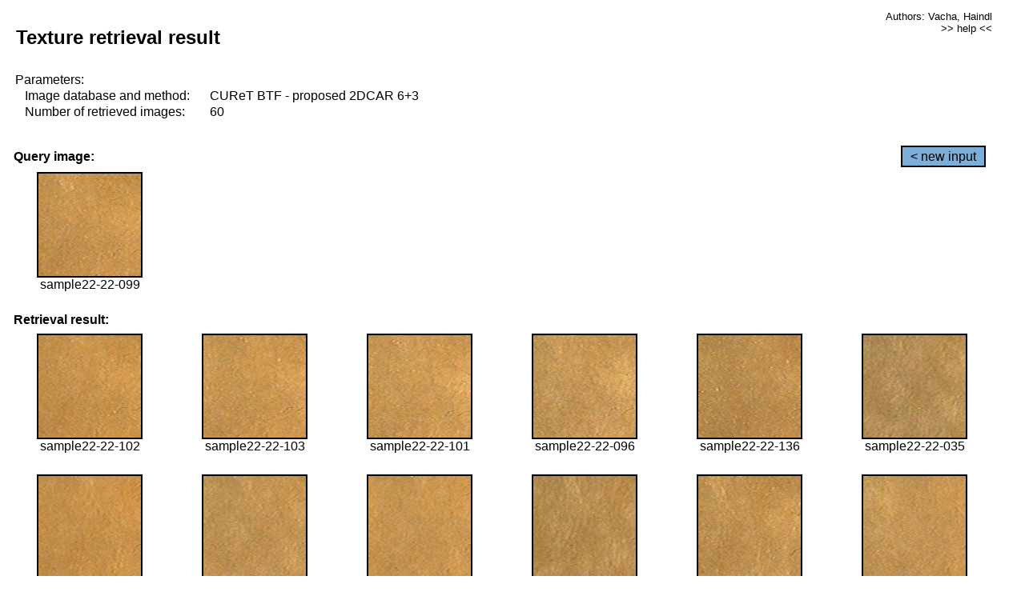

--- FILE ---
content_type: text/html;charset=UTF-8
request_url: http://cbir.utia.cas.cz/retrievalWebDemoCuret/RetrieveImages?database=0&database2=-1&input=1984&number=60&paging=45
body_size: 48795
content:


<!DOCTYPE HTML PUBLIC "-//W3C//DTD HTML 4.01 Transitional//EN"
"http://www.w3.org/TR/html4/loose.dtd">

<html>
  <head>
        <LINK REL="stylesheet" TYPE="text/css" HREF="retr.css">
    <meta http-equiv="Content-Type" content="text/html; charset=UTF-8">
    <title>Demonstration of MRF Illumination Invariants - http://ro.utia.cz/</title>
    <script>
     function toggleHelp() {
       var obj = document.getElementById('help');
	if (obj.style.display == 'none') {
          obj.style.display = 'block';
	} else {
          obj.style.display = 'none';
	}
     }
    </script>

  </head>
  <body>
     <div onclick="toggleHelp()" id="help" style="position:absolute; display:none; width:70%; height:70%; margin:5% 10%; auto; background-color:lightgray; border:1px solid darkgray; padding:2em;">
	<h1>Help</h1>
        <a href="#" style="display:block; position:absolute; top: 10px; right:10px; border:1px solid gray; padding: 2px 2px 2px 2px; text-decoration: none; color: black">x</a>
        <br>
        <p>This demonstration shows retrieval of similar textures, regardless illumination conditions.
        </p>
        
        <p>
           The CUReT texture database consists of images of 61 materials, each acquired under 92
           different illumination and viewpoint directions.
        </p>
        
        <p>
           Click on the image and system will find other similar images. The images
           are considered to be similar if the structure is similar,
           regardless colour or direction of illumination.
           The result images are ordered from left to right and than top to bottom.
           The first is image is the most similar and than dissimilarity increases.
        </p>
        <p>
           More details on algorithm of finding similar images can be found in the published
           <a href="./">articles</a>.
        </p>
        <br>
        <br>
        <br>
        <br>
        <br>
        <br>
        <br>
        <br>
        <br>
        version: October 22, 2009
 </div>
    
    <table border="0" cellpadding="3" width="98%">
      <tbody>
        <tr><td colspan="4">
            <h2>&nbsp;Texture retrieval result</h2>
          </td><td align="right" valign="top" colspan="2">
            <small><a href="./" class="authors">Authors: Vacha, Haindl</a></small><br>
            <small><a href="#" class="help" onclick="toggleHelp(); return false;">>> help <<</a></small>
        </td></tr>
        <!-- parameters -->
        <tr><td colspan="6">
            <table border="0" cellpadding="0" width="100%"><tbody>
                <tr><td>
                    &nbsp;Parameters:<br/>
                </td></tr>
                <tr><td nowrap>
                    &nbsp;&nbsp;&nbsp;&nbsp;Image database and method:&nbsp;
                  </td><td width="80%">
                    CUReT BTF - proposed 2DCAR 6+3
                  </td>
                  
                </tr>
                <tr><td nowrap>
                    &nbsp;&nbsp;&nbsp;&nbsp;Number of retrieved images:&nbsp;
                  </td><td>
                    60
                  </td>
                </tr>
            </tbody></table>
          </td>
        </tr>
        <tr><td colspan="6">
            <br/>
          </td>
        </tr>
        <!-- query image -->
        <tr><td colspan="5">
            <b>&nbsp;Query image:<br/></b>
            
          </td>
          <td align="right" class="tdbutton">
            <a href="ShowInput?database=0&database2=-1&number=60&paging=45" class="button">&lt; new input</a>
            &nbsp;
          </td>
        </tr>
        <tr><td align="center" valign="top">
            <img src="http://cbir.utia.cas.cz:80/retrievalDemo-data/e16-icip/texs/all/sample22-22-099.jpg" alt="sample22-22-099" title="Name:&nbsp;sample22-22-099,&#13;Number:&nbsp;1984,&#13;Class:&nbsp;sample22" class="texture"
                   
                   
              />
            <br/>sample22-22-099
            <br/><br/>
          </td>
        </tr>
        <!--tr><td colspan="6">
            <br/>
          </td>
        </tr-->
        <!-- result images -->
        
        <tr><td colspan="6">
            <b>&nbsp;Retrieval result:</b>
          </td>
          
        </tr>
        
        <tr>
          
          <td align="center" width="16.666666666666668%"
                    
                        valign="top"
                   
              >
            
            <a href="RetrieveImages?database=0&database2=-1&input=1986&number=60&paging=45">
              <img src="http://cbir.utia.cas.cz:80/retrievalDemo-data/e16-icip/texs/all/sample22-22-102.jpg" alt="sample22-22-102" title="Position:&nbsp;1,&#13;Name:&nbsp;sample22-22-102,&#13;Number:&nbsp;1986,&#13;Distance:&nbsp;293.227,&#13;Class:&nbsp;sample22" class="texture"
                   
                   
                   />
            </a>
            <div>sample22-22-102</div>
            &nbsp;
            
            
          </td>
          
          <td align="center" width="16.666666666666668%"
                    
                        valign="top"
                   
              >
            
            <a href="RetrieveImages?database=0&database2=-1&input=1987&number=60&paging=45">
              <img src="http://cbir.utia.cas.cz:80/retrievalDemo-data/e16-icip/texs/all/sample22-22-103.jpg" alt="sample22-22-103" title="Position:&nbsp;2,&#13;Name:&nbsp;sample22-22-103,&#13;Number:&nbsp;1987,&#13;Distance:&nbsp;301.049,&#13;Class:&nbsp;sample22" class="texture"
                   
                   
                   />
            </a>
            <div>sample22-22-103</div>
            &nbsp;
            
            
          </td>
          
          <td align="center" width="16.666666666666668%"
                    
                        valign="top"
                   
              >
            
            <a href="RetrieveImages?database=0&database2=-1&input=1985&number=60&paging=45">
              <img src="http://cbir.utia.cas.cz:80/retrievalDemo-data/e16-icip/texs/all/sample22-22-101.jpg" alt="sample22-22-101" title="Position:&nbsp;3,&#13;Name:&nbsp;sample22-22-101,&#13;Number:&nbsp;1985,&#13;Distance:&nbsp;304.999,&#13;Class:&nbsp;sample22" class="texture"
                   
                   
                   />
            </a>
            <div>sample22-22-101</div>
            &nbsp;
            
            
          </td>
          
          <td align="center" width="16.666666666666668%"
                    
                        valign="top"
                   
              >
            
            <a href="RetrieveImages?database=0&database2=-1&input=1982&number=60&paging=45">
              <img src="http://cbir.utia.cas.cz:80/retrievalDemo-data/e16-icip/texs/all/sample22-22-096.jpg" alt="sample22-22-096" title="Position:&nbsp;4,&#13;Name:&nbsp;sample22-22-096,&#13;Number:&nbsp;1982,&#13;Distance:&nbsp;306.604,&#13;Class:&nbsp;sample22" class="texture"
                   
                   
                   />
            </a>
            <div>sample22-22-096</div>
            &nbsp;
            
            
          </td>
          
          <td align="center" width="16.666666666666668%"
                    
                        valign="top"
                   
              >
            
            <a href="RetrieveImages?database=0&database2=-1&input=2004&number=60&paging=45">
              <img src="http://cbir.utia.cas.cz:80/retrievalDemo-data/e16-icip/texs/all/sample22-22-136.jpg" alt="sample22-22-136" title="Position:&nbsp;5,&#13;Name:&nbsp;sample22-22-136,&#13;Number:&nbsp;2004,&#13;Distance:&nbsp;309.855,&#13;Class:&nbsp;sample22" class="texture"
                   
                   
                   />
            </a>
            <div>sample22-22-136</div>
            &nbsp;
            
            
          </td>
          
          <td align="center" width="16.666666666666668%"
                    
                        valign="top"
                   
              >
            
            <a href="RetrieveImages?database=0&database2=-1&input=1945&number=60&paging=45">
              <img src="http://cbir.utia.cas.cz:80/retrievalDemo-data/e16-icip/texs/all/sample22-22-035.jpg" alt="sample22-22-035" title="Position:&nbsp;6,&#13;Name:&nbsp;sample22-22-035,&#13;Number:&nbsp;1945,&#13;Distance:&nbsp;310.391,&#13;Class:&nbsp;sample22" class="texture"
                   
                   
                   />
            </a>
            <div>sample22-22-035</div>
            &nbsp;
            
            
          </td>
          
          
          
        </tr>
        
        <tr>
          
          <td align="center" width="16.666666666666668%"
                    
                        valign="top"
                   
              >
            
            <a href="RetrieveImages?database=0&database2=-1&input=1961&number=60&paging=45">
              <img src="http://cbir.utia.cas.cz:80/retrievalDemo-data/e16-icip/texs/all/sample22-22-053.jpg" alt="sample22-22-053" title="Position:&nbsp;7,&#13;Name:&nbsp;sample22-22-053,&#13;Number:&nbsp;1961,&#13;Distance:&nbsp;310.746,&#13;Class:&nbsp;sample22" class="texture"
                   
                   
                   />
            </a>
            <div>sample22-22-053</div>
            &nbsp;
            
            
          </td>
          
          <td align="center" width="16.666666666666668%"
                    
                        valign="top"
                   
              >
            
            <a href="RetrieveImages?database=0&database2=-1&input=1952&number=60&paging=45">
              <img src="http://cbir.utia.cas.cz:80/retrievalDemo-data/e16-icip/texs/all/sample22-22-044.jpg" alt="sample22-22-044" title="Position:&nbsp;8,&#13;Name:&nbsp;sample22-22-044,&#13;Number:&nbsp;1952,&#13;Distance:&nbsp;312.452,&#13;Class:&nbsp;sample22" class="texture"
                   
                   
                   />
            </a>
            <div>sample22-22-044</div>
            &nbsp;
            
            
          </td>
          
          <td align="center" width="16.666666666666668%"
                    
                        valign="top"
                   
              >
            
            <a href="RetrieveImages?database=0&database2=-1&input=1958&number=60&paging=45">
              <img src="http://cbir.utia.cas.cz:80/retrievalDemo-data/e16-icip/texs/all/sample22-22-050.jpg" alt="sample22-22-050" title="Position:&nbsp;9,&#13;Name:&nbsp;sample22-22-050,&#13;Number:&nbsp;1958,&#13;Distance:&nbsp;315.758,&#13;Class:&nbsp;sample22" class="texture"
                   
                   
                   />
            </a>
            <div>sample22-22-050</div>
            &nbsp;
            
            
          </td>
          
          <td align="center" width="16.666666666666668%"
                    
                        valign="top"
                   
              >
            
            <a href="RetrieveImages?database=0&database2=-1&input=1949&number=60&paging=45">
              <img src="http://cbir.utia.cas.cz:80/retrievalDemo-data/e16-icip/texs/all/sample22-22-041.jpg" alt="sample22-22-041" title="Position:&nbsp;10,&#13;Name:&nbsp;sample22-22-041,&#13;Number:&nbsp;1949,&#13;Distance:&nbsp;315.99,&#13;Class:&nbsp;sample22" class="texture"
                   
                   
                   />
            </a>
            <div>sample22-22-041</div>
            &nbsp;
            
            
          </td>
          
          <td align="center" width="16.666666666666668%"
                    
                        valign="top"
                   
              >
            
            <a href="RetrieveImages?database=0&database2=-1&input=1980&number=60&paging=45">
              <img src="http://cbir.utia.cas.cz:80/retrievalDemo-data/e16-icip/texs/all/sample22-22-093.jpg" alt="sample22-22-093" title="Position:&nbsp;11,&#13;Name:&nbsp;sample22-22-093,&#13;Number:&nbsp;1980,&#13;Distance:&nbsp;316.634,&#13;Class:&nbsp;sample22" class="texture"
                   
                   
                   />
            </a>
            <div>sample22-22-093</div>
            &nbsp;
            
            
          </td>
          
          <td align="center" width="16.666666666666668%"
                    
                        valign="top"
                   
              >
            
            <a href="RetrieveImages?database=0&database2=-1&input=1955&number=60&paging=45">
              <img src="http://cbir.utia.cas.cz:80/retrievalDemo-data/e16-icip/texs/all/sample22-22-047.jpg" alt="sample22-22-047" title="Position:&nbsp;12,&#13;Name:&nbsp;sample22-22-047,&#13;Number:&nbsp;1955,&#13;Distance:&nbsp;316.838,&#13;Class:&nbsp;sample22" class="texture"
                   
                   
                   />
            </a>
            <div>sample22-22-047</div>
            &nbsp;
            
            
          </td>
          
          
          
        </tr>
        
        <tr>
          
          <td align="center" width="16.666666666666668%"
                    
                        valign="top"
                   
              >
            
            <a href="RetrieveImages?database=0&database2=-1&input=1960&number=60&paging=45">
              <img src="http://cbir.utia.cas.cz:80/retrievalDemo-data/e16-icip/texs/all/sample22-22-052.jpg" alt="sample22-22-052" title="Position:&nbsp;13,&#13;Name:&nbsp;sample22-22-052,&#13;Number:&nbsp;1960,&#13;Distance:&nbsp;317.61,&#13;Class:&nbsp;sample22" class="texture"
                   
                   
                   />
            </a>
            <div>sample22-22-052</div>
            &nbsp;
            
            
          </td>
          
          <td align="center" width="16.666666666666668%"
                    
                        valign="top"
                   
              >
            
            <a href="RetrieveImages?database=0&database2=-1&input=1983&number=60&paging=45">
              <img src="http://cbir.utia.cas.cz:80/retrievalDemo-data/e16-icip/texs/all/sample22-22-097.jpg" alt="sample22-22-097" title="Position:&nbsp;14,&#13;Name:&nbsp;sample22-22-097,&#13;Number:&nbsp;1983,&#13;Distance:&nbsp;318.534,&#13;Class:&nbsp;sample22" class="texture"
                   
                   
                   />
            </a>
            <div>sample22-22-097</div>
            &nbsp;
            
            
          </td>
          
          <td align="center" width="16.666666666666668%"
                    
                        valign="top"
                   
              >
            
            <a href="RetrieveImages?database=0&database2=-1&input=1963&number=60&paging=45">
              <img src="http://cbir.utia.cas.cz:80/retrievalDemo-data/e16-icip/texs/all/sample22-22-055.jpg" alt="sample22-22-055" title="Position:&nbsp;15,&#13;Name:&nbsp;sample22-22-055,&#13;Number:&nbsp;1963,&#13;Distance:&nbsp;320.98,&#13;Class:&nbsp;sample22" class="texture"
                   
                   
                   />
            </a>
            <div>sample22-22-055</div>
            &nbsp;
            
            
          </td>
          
          <td align="center" width="16.666666666666668%"
                    
                        valign="top"
                   
              >
            
            <a href="RetrieveImages?database=0&database2=-1&input=2003&number=60&paging=45">
              <img src="http://cbir.utia.cas.cz:80/retrievalDemo-data/e16-icip/texs/all/sample22-22-134.jpg" alt="sample22-22-134" title="Position:&nbsp;16,&#13;Name:&nbsp;sample22-22-134,&#13;Number:&nbsp;2003,&#13;Distance:&nbsp;321.036,&#13;Class:&nbsp;sample22" class="texture"
                   
                   
                   />
            </a>
            <div>sample22-22-134</div>
            &nbsp;
            
            
          </td>
          
          <td align="center" width="16.666666666666668%"
                    
                        valign="top"
                   
              >
            
            <a href="RetrieveImages?database=0&database2=-1&input=1951&number=60&paging=45">
              <img src="http://cbir.utia.cas.cz:80/retrievalDemo-data/e16-icip/texs/all/sample22-22-043.jpg" alt="sample22-22-043" title="Position:&nbsp;17,&#13;Name:&nbsp;sample22-22-043,&#13;Number:&nbsp;1951,&#13;Distance:&nbsp;321.108,&#13;Class:&nbsp;sample22" class="texture"
                   
                   
                   />
            </a>
            <div>sample22-22-043</div>
            &nbsp;
            
            
          </td>
          
          <td align="center" width="16.666666666666668%"
                    
                        valign="top"
                   
              >
            
            <a href="RetrieveImages?database=0&database2=-1&input=1956&number=60&paging=45">
              <img src="http://cbir.utia.cas.cz:80/retrievalDemo-data/e16-icip/texs/all/sample22-22-048.jpg" alt="sample22-22-048" title="Position:&nbsp;18,&#13;Name:&nbsp;sample22-22-048,&#13;Number:&nbsp;1956,&#13;Distance:&nbsp;322.289,&#13;Class:&nbsp;sample22" class="texture"
                   
                   
                   />
            </a>
            <div>sample22-22-048</div>
            &nbsp;
            
            
          </td>
          
          
          
        </tr>
        
        <tr>
          
          <td align="center" width="16.666666666666668%"
                    
                        valign="top"
                   
              >
            
            <a href="RetrieveImages?database=0&database2=-1&input=1953&number=60&paging=45">
              <img src="http://cbir.utia.cas.cz:80/retrievalDemo-data/e16-icip/texs/all/sample22-22-045.jpg" alt="sample22-22-045" title="Position:&nbsp;19,&#13;Name:&nbsp;sample22-22-045,&#13;Number:&nbsp;1953,&#13;Distance:&nbsp;327.83,&#13;Class:&nbsp;sample22" class="texture"
                   
                   
                   />
            </a>
            <div>sample22-22-045</div>
            &nbsp;
            
            
          </td>
          
          <td align="center" width="16.666666666666668%"
                    
                        valign="top"
                   
              >
            
            <a href="RetrieveImages?database=0&database2=-1&input=1962&number=60&paging=45">
              <img src="http://cbir.utia.cas.cz:80/retrievalDemo-data/e16-icip/texs/all/sample22-22-054.jpg" alt="sample22-22-054" title="Position:&nbsp;20,&#13;Name:&nbsp;sample22-22-054,&#13;Number:&nbsp;1962,&#13;Distance:&nbsp;333.984,&#13;Class:&nbsp;sample22" class="texture"
                   
                   
                   />
            </a>
            <div>sample22-22-054</div>
            &nbsp;
            
            
          </td>
          
          <td align="center" width="16.666666666666668%"
                    
                        valign="top"
                   
              >
            
            <a href="RetrieveImages?database=0&database2=-1&input=1959&number=60&paging=45">
              <img src="http://cbir.utia.cas.cz:80/retrievalDemo-data/e16-icip/texs/all/sample22-22-051.jpg" alt="sample22-22-051" title="Position:&nbsp;21,&#13;Name:&nbsp;sample22-22-051,&#13;Number:&nbsp;1959,&#13;Distance:&nbsp;337.967,&#13;Class:&nbsp;sample22" class="texture"
                   
                   
                   />
            </a>
            <div>sample22-22-051</div>
            &nbsp;
            
            
          </td>
          
          <td align="center" width="16.666666666666668%"
                    
                        valign="top"
                   
              >
            
            <a href="RetrieveImages?database=0&database2=-1&input=2005&number=60&paging=45">
              <img src="http://cbir.utia.cas.cz:80/retrievalDemo-data/e16-icip/texs/all/sample22-22-141.jpg" alt="sample22-22-141" title="Position:&nbsp;22,&#13;Name:&nbsp;sample22-22-141,&#13;Number:&nbsp;2005,&#13;Distance:&nbsp;338.735,&#13;Class:&nbsp;sample22" class="texture"
                   
                   
                   />
            </a>
            <div>sample22-22-141</div>
            &nbsp;
            
            
          </td>
          
          <td align="center" width="16.666666666666668%"
                    
                        valign="top"
                   
              >
            
            <a href="RetrieveImages?database=0&database2=-1&input=1976&number=60&paging=45">
              <img src="http://cbir.utia.cas.cz:80/retrievalDemo-data/e16-icip/texs/all/sample22-22-084.jpg" alt="sample22-22-084" title="Position:&nbsp;23,&#13;Name:&nbsp;sample22-22-084,&#13;Number:&nbsp;1976,&#13;Distance:&nbsp;340.879,&#13;Class:&nbsp;sample22" class="texture"
                   
                   
                   />
            </a>
            <div>sample22-22-084</div>
            &nbsp;
            
            
          </td>
          
          <td align="center" width="16.666666666666668%"
                    
                        valign="top"
                   
              >
            
            <a href="RetrieveImages?database=0&database2=-1&input=1981&number=60&paging=45">
              <img src="http://cbir.utia.cas.cz:80/retrievalDemo-data/e16-icip/texs/all/sample22-22-094.jpg" alt="sample22-22-094" title="Position:&nbsp;24,&#13;Name:&nbsp;sample22-22-094,&#13;Number:&nbsp;1981,&#13;Distance:&nbsp;341.639,&#13;Class:&nbsp;sample22" class="texture"
                   
                   
                   />
            </a>
            <div>sample22-22-094</div>
            &nbsp;
            
            
          </td>
          
          
          
        </tr>
        
        <tr>
          
          <td align="center" width="16.666666666666668%"
                    
                        valign="top"
                   
              >
            
            <a href="RetrieveImages?database=0&database2=-1&input=2002&number=60&paging=45">
              <img src="http://cbir.utia.cas.cz:80/retrievalDemo-data/e16-icip/texs/all/sample22-22-131.jpg" alt="sample22-22-131" title="Position:&nbsp;25,&#13;Name:&nbsp;sample22-22-131,&#13;Number:&nbsp;2002,&#13;Distance:&nbsp;342.778,&#13;Class:&nbsp;sample22" class="texture"
                   
                   
                   />
            </a>
            <div>sample22-22-131</div>
            &nbsp;
            
            
          </td>
          
          <td align="center" width="16.666666666666668%"
                    
                        valign="top"
                   
              >
            
            <a href="RetrieveImages?database=0&database2=-1&input=1943&number=60&paging=45">
              <img src="http://cbir.utia.cas.cz:80/retrievalDemo-data/e16-icip/texs/all/sample22-22-032.jpg" alt="sample22-22-032" title="Position:&nbsp;26,&#13;Name:&nbsp;sample22-22-032,&#13;Number:&nbsp;1943,&#13;Distance:&nbsp;342.865,&#13;Class:&nbsp;sample22" class="texture"
                   
                   
                   />
            </a>
            <div>sample22-22-032</div>
            &nbsp;
            
            
          </td>
          
          <td align="center" width="16.666666666666668%"
                    
                        valign="top"
                   
              >
            
            <a href="RetrieveImages?database=0&database2=-1&input=1946&number=60&paging=45">
              <img src="http://cbir.utia.cas.cz:80/retrievalDemo-data/e16-icip/texs/all/sample22-22-036.jpg" alt="sample22-22-036" title="Position:&nbsp;27,&#13;Name:&nbsp;sample22-22-036,&#13;Number:&nbsp;1946,&#13;Distance:&nbsp;343.793,&#13;Class:&nbsp;sample22" class="texture"
                   
                   
                   />
            </a>
            <div>sample22-22-036</div>
            &nbsp;
            
            
          </td>
          
          <td align="center" width="16.666666666666668%"
                    
                        valign="top"
                   
              >
            
            <a href="RetrieveImages?database=0&database2=-1&input=2018&number=60&paging=45">
              <img src="http://cbir.utia.cas.cz:80/retrievalDemo-data/e16-icip/texs/all/sample22-22-165.jpg" alt="sample22-22-165" title="Position:&nbsp;28,&#13;Name:&nbsp;sample22-22-165,&#13;Number:&nbsp;2018,&#13;Distance:&nbsp;344.575,&#13;Class:&nbsp;sample22" class="texture"
                   
                   
                   />
            </a>
            <div>sample22-22-165</div>
            &nbsp;
            
            
          </td>
          
          <td align="center" width="16.666666666666668%"
                    
                        valign="top"
                   
              >
            
            <a href="RetrieveImages?database=0&database2=-1&input=2001&number=60&paging=45">
              <img src="http://cbir.utia.cas.cz:80/retrievalDemo-data/e16-icip/texs/all/sample22-22-129.jpg" alt="sample22-22-129" title="Position:&nbsp;29,&#13;Name:&nbsp;sample22-22-129,&#13;Number:&nbsp;2001,&#13;Distance:&nbsp;344.637,&#13;Class:&nbsp;sample22" class="texture"
                   
                   
                   />
            </a>
            <div>sample22-22-129</div>
            &nbsp;
            
            
          </td>
          
          <td align="center" width="16.666666666666668%"
                    
                        valign="top"
                   
              >
            
            <a href="RetrieveImages?database=0&database2=-1&input=2000&number=60&paging=45">
              <img src="http://cbir.utia.cas.cz:80/retrievalDemo-data/e16-icip/texs/all/sample22-22-128.jpg" alt="sample22-22-128" title="Position:&nbsp;30,&#13;Name:&nbsp;sample22-22-128,&#13;Number:&nbsp;2000,&#13;Distance:&nbsp;348.125,&#13;Class:&nbsp;sample22" class="texture"
                   
                   
                   />
            </a>
            <div>sample22-22-128</div>
            &nbsp;
            
            
          </td>
          
          
          
        </tr>
        
        <tr>
          
          <td align="center" width="16.666666666666668%"
                    
                        valign="top"
                   
              >
            
            <a href="RetrieveImages?database=0&database2=-1&input=824&number=60&paging=45">
              <img src="http://cbir.utia.cas.cz:80/retrievalDemo-data/e16-icip/texs/all/sample09-09-178.jpg" alt="sample09-09-178" title="Position:&nbsp;31,&#13;Name:&nbsp;sample09-09-178,&#13;Number:&nbsp;824,&#13;Distance:&nbsp;349.081,&#13;Class:&nbsp;sample09" class="texture"
                   
                   
                   />
            </a>
            <div>sample09-09-178</div>
            &nbsp;
            
            
          </td>
          
          <td align="center" width="16.666666666666668%"
                    
                        valign="top"
                   
              >
            
            <a href="RetrieveImages?database=0&database2=-1&input=1957&number=60&paging=45">
              <img src="http://cbir.utia.cas.cz:80/retrievalDemo-data/e16-icip/texs/all/sample22-22-049.jpg" alt="sample22-22-049" title="Position:&nbsp;32,&#13;Name:&nbsp;sample22-22-049,&#13;Number:&nbsp;1957,&#13;Distance:&nbsp;350.91,&#13;Class:&nbsp;sample22" class="texture"
                   
                   
                   />
            </a>
            <div>sample22-22-049</div>
            &nbsp;
            
            
          </td>
          
          <td align="center" width="16.666666666666668%"
                    
                        valign="top"
                   
              >
            
            <a href="RetrieveImages?database=0&database2=-1&input=1954&number=60&paging=45">
              <img src="http://cbir.utia.cas.cz:80/retrievalDemo-data/e16-icip/texs/all/sample22-22-046.jpg" alt="sample22-22-046" title="Position:&nbsp;33,&#13;Name:&nbsp;sample22-22-046,&#13;Number:&nbsp;1954,&#13;Distance:&nbsp;353.33,&#13;Class:&nbsp;sample22" class="texture"
                   
                   
                   />
            </a>
            <div>sample22-22-046</div>
            &nbsp;
            
            
          </td>
          
          <td align="center" width="16.666666666666668%"
                    
                        valign="top"
                   
              >
            
            <a href="RetrieveImages?database=0&database2=-1&input=3234&number=60&paging=45">
              <img src="http://cbir.utia.cas.cz:80/retrievalDemo-data/e16-icip/texs/all/sample36-36-036.jpg" alt="sample36-36-036" title="Position:&nbsp;34,&#13;Name:&nbsp;sample36-36-036,&#13;Number:&nbsp;3234,&#13;Distance:&nbsp;354.089,&#13;Class:&nbsp;sample36" class="texture"
                   
                   
                   />
            </a>
            <div>sample36-36-036</div>
            &nbsp;
            
            
          </td>
          
          <td align="center" width="16.666666666666668%"
                    
                        valign="top"
                   
              >
            
            <a href="RetrieveImages?database=0&database2=-1&input=3236&number=60&paging=45">
              <img src="http://cbir.utia.cas.cz:80/retrievalDemo-data/e16-icip/texs/all/sample36-36-039.jpg" alt="sample36-36-039" title="Position:&nbsp;35,&#13;Name:&nbsp;sample36-36-039,&#13;Number:&nbsp;3236,&#13;Distance:&nbsp;354.217,&#13;Class:&nbsp;sample36" class="texture"
                   
                   
                   />
            </a>
            <div>sample36-36-039</div>
            &nbsp;
            
            
          </td>
          
          <td align="center" width="16.666666666666668%"
                    
                        valign="top"
                   
              >
            
            <a href="RetrieveImages?database=0&database2=-1&input=3261&number=60&paging=45">
              <img src="http://cbir.utia.cas.cz:80/retrievalDemo-data/e16-icip/texs/all/sample36-36-078.jpg" alt="sample36-36-078" title="Position:&nbsp;36,&#13;Name:&nbsp;sample36-36-078,&#13;Number:&nbsp;3261,&#13;Distance:&nbsp;356.557,&#13;Class:&nbsp;sample36" class="texture"
                   
                   
                   />
            </a>
            <div>sample36-36-078</div>
            &nbsp;
            
            
          </td>
          
          
          
        </tr>
        
        <tr>
          
          <td align="center" width="16.666666666666668%"
                    
                        valign="top"
                   
              >
            
            <a href="RetrieveImages?database=0&database2=-1&input=5443&number=60&paging=45">
              <img src="http://cbir.utia.cas.cz:80/retrievalDemo-data/e16-icip/texs/all/sample60-60-037.jpg" alt="sample60-60-037" title="Position:&nbsp;37,&#13;Name:&nbsp;sample60-60-037,&#13;Number:&nbsp;5443,&#13;Distance:&nbsp;356.715,&#13;Class:&nbsp;sample60" class="texture"
                   
                   
                   />
            </a>
            <div>sample60-60-037</div>
            &nbsp;
            
            
          </td>
          
          <td align="center" width="16.666666666666668%"
                    
                        valign="top"
                   
              >
            
            <a href="RetrieveImages?database=0&database2=-1&input=3058&number=60&paging=45">
              <img src="http://cbir.utia.cas.cz:80/retrievalDemo-data/e16-icip/texs/all/sample34-34-046.jpg" alt="sample34-34-046" title="Position:&nbsp;38,&#13;Name:&nbsp;sample34-34-046,&#13;Number:&nbsp;3058,&#13;Distance:&nbsp;359.307,&#13;Class:&nbsp;sample34" class="texture"
                   
                   
                   />
            </a>
            <div>sample34-34-046</div>
            &nbsp;
            
            
          </td>
          
          <td align="center" width="16.666666666666668%"
                    
                        valign="top"
                   
              >
            
            <a href="RetrieveImages?database=0&database2=-1&input=3264&number=60&paging=45">
              <img src="http://cbir.utia.cas.cz:80/retrievalDemo-data/e16-icip/texs/all/sample36-36-084.jpg" alt="sample36-36-084" title="Position:&nbsp;39,&#13;Name:&nbsp;sample36-36-084,&#13;Number:&nbsp;3264,&#13;Distance:&nbsp;360.219,&#13;Class:&nbsp;sample36" class="texture"
                   
                   
                   />
            </a>
            <div>sample36-36-084</div>
            &nbsp;
            
            
          </td>
          
          <td align="center" width="16.666666666666668%"
                    
                        valign="top"
                   
              >
            
            <a href="RetrieveImages?database=0&database2=-1&input=3242&number=60&paging=45">
              <img src="http://cbir.utia.cas.cz:80/retrievalDemo-data/e16-icip/texs/all/sample36-36-046.jpg" alt="sample36-36-046" title="Position:&nbsp;40,&#13;Name:&nbsp;sample36-36-046,&#13;Number:&nbsp;3242,&#13;Distance:&nbsp;361.403,&#13;Class:&nbsp;sample36" class="texture"
                   
                   
                   />
            </a>
            <div>sample36-36-046</div>
            &nbsp;
            
            
          </td>
          
          <td align="center" width="16.666666666666668%"
                    
                        valign="top"
                   
              >
            
            <a href="RetrieveImages?database=0&database2=-1&input=2017&number=60&paging=45">
              <img src="http://cbir.utia.cas.cz:80/retrievalDemo-data/e16-icip/texs/all/sample22-22-161.jpg" alt="sample22-22-161" title="Position:&nbsp;41,&#13;Name:&nbsp;sample22-22-161,&#13;Number:&nbsp;2017,&#13;Distance:&nbsp;361.731,&#13;Class:&nbsp;sample22" class="texture"
                   
                   
                   />
            </a>
            <div>sample22-22-161</div>
            &nbsp;
            
            
          </td>
          
          <td align="center" width="16.666666666666668%"
                    
                        valign="top"
                   
              >
            
            <a href="RetrieveImages?database=0&database2=-1&input=3065&number=60&paging=45">
              <img src="http://cbir.utia.cas.cz:80/retrievalDemo-data/e16-icip/texs/all/sample34-34-053.jpg" alt="sample34-34-053" title="Position:&nbsp;42,&#13;Name:&nbsp;sample34-34-053,&#13;Number:&nbsp;3065,&#13;Distance:&nbsp;362.303,&#13;Class:&nbsp;sample34" class="texture"
                   
                   
                   />
            </a>
            <div>sample34-34-053</div>
            &nbsp;
            
            
          </td>
          
          
          
        </tr>
        
        <tr>
          
          <td align="center" width="16.666666666666668%"
                    
                        valign="top"
                   
              >
            
            <a href="RetrieveImages?database=0&database2=-1&input=3067&number=60&paging=45">
              <img src="http://cbir.utia.cas.cz:80/retrievalDemo-data/e16-icip/texs/all/sample34-34-055.jpg" alt="sample34-34-055" title="Position:&nbsp;43,&#13;Name:&nbsp;sample34-34-055,&#13;Number:&nbsp;3067,&#13;Distance:&nbsp;362.331,&#13;Class:&nbsp;sample34" class="texture"
                   
                   
                   />
            </a>
            <div>sample34-34-055</div>
            &nbsp;
            
            
          </td>
          
          <td align="center" width="16.666666666666668%"
                    
                        valign="top"
                   
              >
            
            <a href="RetrieveImages?database=0&database2=-1&input=5442&number=60&paging=45">
              <img src="http://cbir.utia.cas.cz:80/retrievalDemo-data/e16-icip/texs/all/sample60-60-036.jpg" alt="sample60-60-036" title="Position:&nbsp;44,&#13;Name:&nbsp;sample60-60-036,&#13;Number:&nbsp;5442,&#13;Distance:&nbsp;362.384,&#13;Class:&nbsp;sample60" class="texture"
                   
                   
                   />
            </a>
            <div>sample60-60-036</div>
            &nbsp;
            
            
          </td>
          
          <td align="center" width="16.666666666666668%"
                    
                        valign="top"
                   
              >
            
            <a href="RetrieveImages?database=0&database2=-1&input=5474&number=60&paging=45">
              <img src="http://cbir.utia.cas.cz:80/retrievalDemo-data/e16-icip/texs/all/sample60-60-087.jpg" alt="sample60-60-087" title="Position:&nbsp;45,&#13;Name:&nbsp;sample60-60-087,&#13;Number:&nbsp;5474,&#13;Distance:&nbsp;362.75,&#13;Class:&nbsp;sample60" class="texture"
                   
                   
                   />
            </a>
            <div>sample60-60-087</div>
            &nbsp;
            
            
          </td>
          
          <td align="center" width="16.666666666666668%"
                    
                        valign="top"
                   
              >
            
            <a href="RetrieveImages?database=0&database2=-1&input=437&number=60&paging=45">
              <img src="http://cbir.utia.cas.cz:80/retrievalDemo-data/e16-icip/texs/all/sample05-05-129.jpg" alt="sample05-05-129" title="Position:&nbsp;46,&#13;Name:&nbsp;sample05-05-129,&#13;Number:&nbsp;437,&#13;Distance:&nbsp;363.359,&#13;Class:&nbsp;sample05" class="texture"
                   
                   
                   />
            </a>
            <div>sample05-05-129</div>
            &nbsp;
            
            
          </td>
          
          <td align="center" width="16.666666666666668%"
                    
                        valign="top"
                   
              >
            
            <a href="RetrieveImages?database=0&database2=-1&input=3229&number=60&paging=45">
              <img src="http://cbir.utia.cas.cz:80/retrievalDemo-data/e16-icip/texs/all/sample36-36-028.jpg" alt="sample36-36-028" title="Position:&nbsp;47,&#13;Name:&nbsp;sample36-36-028,&#13;Number:&nbsp;3229,&#13;Distance:&nbsp;363.367,&#13;Class:&nbsp;sample36" class="texture"
                   
                   
                   />
            </a>
            <div>sample36-36-028</div>
            &nbsp;
            
            
          </td>
          
          <td align="center" width="16.666666666666668%"
                    
                        valign="top"
                   
              >
            
            <a href="RetrieveImages?database=0&database2=-1&input=5449&number=60&paging=45">
              <img src="http://cbir.utia.cas.cz:80/retrievalDemo-data/e16-icip/texs/all/sample60-60-045.jpg" alt="sample60-60-045" title="Position:&nbsp;48,&#13;Name:&nbsp;sample60-60-045,&#13;Number:&nbsp;5449,&#13;Distance:&nbsp;364.759,&#13;Class:&nbsp;sample60" class="texture"
                   
                   
                   />
            </a>
            <div>sample60-60-045</div>
            &nbsp;
            
            
          </td>
          
          
          
        </tr>
        
        <tr>
          
          <td align="center" width="16.666666666666668%"
                    
                        valign="top"
                   
              >
            
            <a href="RetrieveImages?database=0&database2=-1&input=3090&number=60&paging=45">
              <img src="http://cbir.utia.cas.cz:80/retrievalDemo-data/e16-icip/texs/all/sample34-34-102.jpg" alt="sample34-34-102" title="Position:&nbsp;49,&#13;Name:&nbsp;sample34-34-102,&#13;Number:&nbsp;3090,&#13;Distance:&nbsp;364.787,&#13;Class:&nbsp;sample34" class="texture"
                   
                   
                   />
            </a>
            <div>sample34-34-102</div>
            &nbsp;
            
            
          </td>
          
          <td align="center" width="16.666666666666668%"
                    
                        valign="top"
                   
              >
            
            <a href="RetrieveImages?database=0&database2=-1&input=441&number=60&paging=45">
              <img src="http://cbir.utia.cas.cz:80/retrievalDemo-data/e16-icip/texs/all/sample05-05-141.jpg" alt="sample05-05-141" title="Position:&nbsp;50,&#13;Name:&nbsp;sample05-05-141,&#13;Number:&nbsp;441,&#13;Distance:&nbsp;365.197,&#13;Class:&nbsp;sample05" class="texture"
                   
                   
                   />
            </a>
            <div>sample05-05-141</div>
            &nbsp;
            
            
          </td>
          
          <td align="center" width="16.666666666666668%"
                    
                        valign="top"
                   
              >
            
            <a href="RetrieveImages?database=0&database2=-1&input=3108&number=60&paging=45">
              <img src="http://cbir.utia.cas.cz:80/retrievalDemo-data/e16-icip/texs/all/sample34-34-136.jpg" alt="sample34-34-136" title="Position:&nbsp;51,&#13;Name:&nbsp;sample34-34-136,&#13;Number:&nbsp;3108,&#13;Distance:&nbsp;365.401,&#13;Class:&nbsp;sample34" class="texture"
                   
                   
                   />
            </a>
            <div>sample34-34-136</div>
            &nbsp;
            
            
          </td>
          
          <td align="center" width="16.666666666666668%"
                    
                        valign="top"
                   
              >
            
            <a href="RetrieveImages?database=0&database2=-1&input=3088&number=60&paging=45">
              <img src="http://cbir.utia.cas.cz:80/retrievalDemo-data/e16-icip/texs/all/sample34-34-099.jpg" alt="sample34-34-099" title="Position:&nbsp;52,&#13;Name:&nbsp;sample34-34-099,&#13;Number:&nbsp;3088,&#13;Distance:&nbsp;365.561,&#13;Class:&nbsp;sample34" class="texture"
                   
                   
                   />
            </a>
            <div>sample34-34-099</div>
            &nbsp;
            
            
          </td>
          
          <td align="center" width="16.666666666666668%"
                    
                        valign="top"
                   
              >
            
            <a href="RetrieveImages?database=0&database2=-1&input=3235&number=60&paging=45">
              <img src="http://cbir.utia.cas.cz:80/retrievalDemo-data/e16-icip/texs/all/sample36-36-037.jpg" alt="sample36-36-037" title="Position:&nbsp;53,&#13;Name:&nbsp;sample36-36-037,&#13;Number:&nbsp;3235,&#13;Distance:&nbsp;366.395,&#13;Class:&nbsp;sample36" class="texture"
                   
                   
                   />
            </a>
            <div>sample36-36-037</div>
            &nbsp;
            
            
          </td>
          
          <td align="center" width="16.666666666666668%"
                    
                        valign="top"
                   
              >
            
            <a href="RetrieveImages?database=0&database2=-1&input=5444&number=60&paging=45">
              <img src="http://cbir.utia.cas.cz:80/retrievalDemo-data/e16-icip/texs/all/sample60-60-039.jpg" alt="sample60-60-039" title="Position:&nbsp;54,&#13;Name:&nbsp;sample60-60-039,&#13;Number:&nbsp;5444,&#13;Distance:&nbsp;366.461,&#13;Class:&nbsp;sample60" class="texture"
                   
                   
                   />
            </a>
            <div>sample60-60-039</div>
            &nbsp;
            
            
          </td>
          
          
          
        </tr>
        
        <tr>
          
          <td align="center" width="16.666666666666668%"
                    
                        valign="top"
                   
              >
            
            <a href="RetrieveImages?database=0&database2=-1&input=2016&number=60&paging=45">
              <img src="http://cbir.utia.cas.cz:80/retrievalDemo-data/e16-icip/texs/all/sample22-22-160.jpg" alt="sample22-22-160" title="Position:&nbsp;55,&#13;Name:&nbsp;sample22-22-160,&#13;Number:&nbsp;2016,&#13;Distance:&nbsp;366.583,&#13;Class:&nbsp;sample22" class="texture"
                   
                   
                   />
            </a>
            <div>sample22-22-160</div>
            &nbsp;
            
            
          </td>
          
          <td align="center" width="16.666666666666668%"
                    
                        valign="top"
                   
              >
            
            <a href="RetrieveImages?database=0&database2=-1&input=3091&number=60&paging=45">
              <img src="http://cbir.utia.cas.cz:80/retrievalDemo-data/e16-icip/texs/all/sample34-34-103.jpg" alt="sample34-34-103" title="Position:&nbsp;56,&#13;Name:&nbsp;sample34-34-103,&#13;Number:&nbsp;3091,&#13;Distance:&nbsp;367.35,&#13;Class:&nbsp;sample34" class="texture"
                   
                   
                   />
            </a>
            <div>sample34-34-103</div>
            &nbsp;
            
            
          </td>
          
          <td align="center" width="16.666666666666668%"
                    
                        valign="top"
                   
              >
            
            <a href="RetrieveImages?database=0&database2=-1&input=3237&number=60&paging=45">
              <img src="http://cbir.utia.cas.cz:80/retrievalDemo-data/e16-icip/texs/all/sample36-36-041.jpg" alt="sample36-36-041" title="Position:&nbsp;57,&#13;Name:&nbsp;sample36-36-041,&#13;Number:&nbsp;3237,&#13;Distance:&nbsp;367.672,&#13;Class:&nbsp;sample36" class="texture"
                   
                   
                   />
            </a>
            <div>sample36-36-041</div>
            &nbsp;
            
            
          </td>
          
          <td align="center" width="16.666666666666668%"
                    
                        valign="top"
                   
              >
            
            <a href="RetrieveImages?database=0&database2=-1&input=515&number=60&paging=45">
              <img src="http://cbir.utia.cas.cz:80/retrievalDemo-data/e16-icip/texs/all/sample06-06-103.jpg" alt="sample06-06-103" title="Position:&nbsp;58,&#13;Name:&nbsp;sample06-06-103,&#13;Number:&nbsp;515,&#13;Distance:&nbsp;368.018,&#13;Class:&nbsp;sample06" class="texture"
                   
                   
                   />
            </a>
            <div>sample06-06-103</div>
            &nbsp;
            
            
          </td>
          
          <td align="center" width="16.666666666666668%"
                    
                        valign="top"
                   
              >
            
            <a href="RetrieveImages?database=0&database2=-1&input=3081&number=60&paging=45">
              <img src="http://cbir.utia.cas.cz:80/retrievalDemo-data/e16-icip/texs/all/sample34-34-085.jpg" alt="sample34-34-085" title="Position:&nbsp;59,&#13;Name:&nbsp;sample34-34-085,&#13;Number:&nbsp;3081,&#13;Distance:&nbsp;368.386,&#13;Class:&nbsp;sample34" class="texture"
                   
                   
                   />
            </a>
            <div>sample34-34-085</div>
            &nbsp;
            
            
          </td>
          
          <td align="center" width="16.666666666666668%"
                    
                        valign="top"
                   
              >
            
            <a href="RetrieveImages?database=0&database2=-1&input=3241&number=60&paging=45">
              <img src="http://cbir.utia.cas.cz:80/retrievalDemo-data/e16-icip/texs/all/sample36-36-045.jpg" alt="sample36-36-045" title="Position:&nbsp;60,&#13;Name:&nbsp;sample36-36-045,&#13;Number:&nbsp;3241,&#13;Distance:&nbsp;368.422,&#13;Class:&nbsp;sample36" class="texture"
                   
                   
                   />
            </a>
            <div>sample36-36-045</div>
            &nbsp;
            
            
          </td>
          
          
          
        </tr>
        
      </tbody>
    </table>

  </body>
</html>
